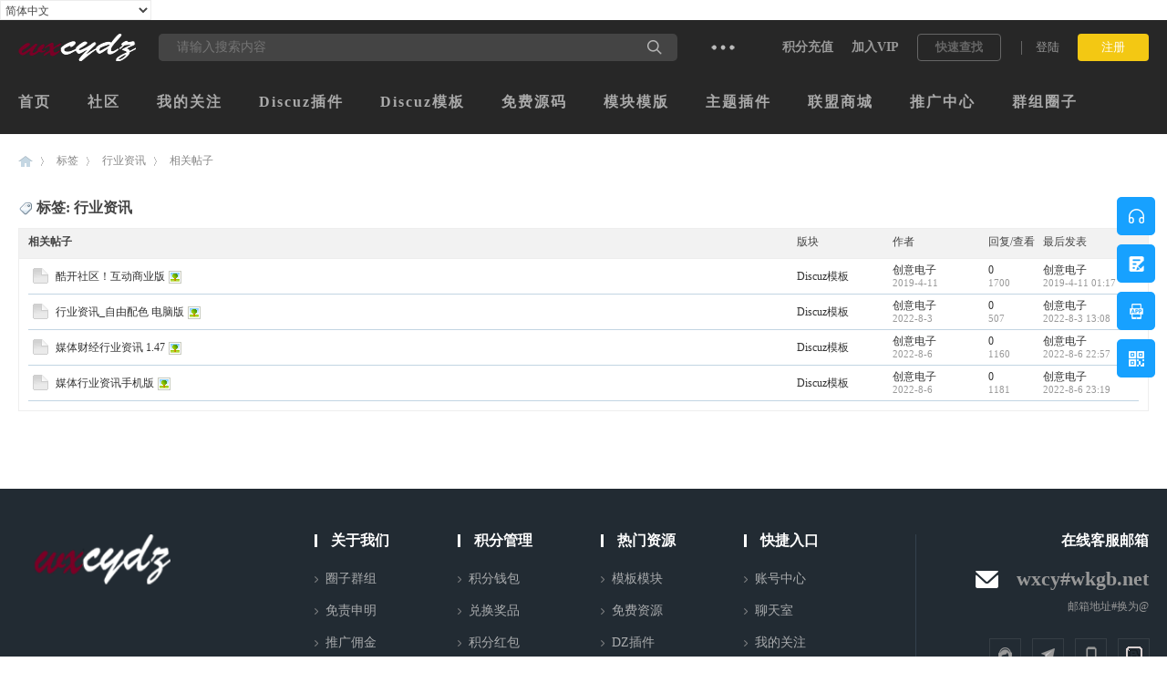

--- FILE ---
content_type: text/html; charset=utf-8
request_url: https://www.wxcydz.cc/tag-thread-897.html
body_size: 7107
content:
<!DOCTYPE html PUBLIC "-//W3C//DTD XHTML 1.0 Transitional//EN" "http://www.w3.org/TR/xhtml1/DTD/xhtml1-transitional.dtd">
<html xmlns="http://www.w3.org/1999/xhtml">
<head>
<script>
window.onload = function() {
        setTimeout(function() {
                let script = document.createElement("script");
                script.setAttribute("async", "");
                script.src = "https://pagead2.googlesyndication.com/pagead/js/adsbygoogle.js?client=ca-pub-1452963406490539";
                document.body.appendChild(script);
        }, 2e3);
}
</script>    
<meta http-equiv="Content-Type" content="text/html; charset=utf-8" />
<title>标签 - 行业资讯 创意电子</title>

<meta name="keywords" content="标签 - 行业资讯" />
<meta name="description" content="标签 - 行业资讯 ,创意电子" />
<meta name="generator" content="Discuz! X3.4" />
<meta name="author" content="Discuz! Team and Comsenz UI Team" />
<meta name="copyright" content="2001-2017 Comsenz Inc." />
<meta name="MSSmartTagsPreventParsing" content="True" />
<meta http-equiv="MSThemeCompatible" content="Yes" />
<base href="https://www.wxcydz.cc/" /><link rel="stylesheet" type="text/css" href="data/cache/style_12_common.css?Q89" /><link rel="stylesheet" type="text/css" href="data/cache/style_12_misc_tag.css?Q89" /><script type="text/javascript">var STYLEID = '12', STATICURL = 'static/', IMGDIR = 'static/image/common', VERHASH = 'Q89', charset = 'utf-8', discuz_uid = '0', cookiepre = 'TQmE_2132_', cookiedomain = '', cookiepath = '/', showusercard = '1', attackevasive = '0', disallowfloat = 'newthread', creditnotice = '1|威望|,2|金币|,3|贡献|,4|创意币|', defaultstyle = '', REPORTURL = 'aHR0cHM6Ly93d3cud3hjeWR6LmNjL3RhZy10aHJlYWQtODk3Lmh0bWw=', SITEURL = 'https://www.wxcydz.cc/', JSPATH = 'data/cache/', CSSPATH = 'data/cache/style_', DYNAMICURL = '';</script>
<script src="data/cache/common.js?Q89" type="text/javascript"></script>
<meta name="application-name" content="创意电子" />
<meta name="msapplication-tooltip" content="创意电子" />
<meta name="msapplication-task" content="name=首页;action-uri=https://www.wxcydz.cc/portal.php;icon-uri=https://www.wxcydz.cc/static/image/common/portal.ico" /><meta name="msapplication-task" content="name=社区;action-uri=https://www.wxcydz.cc/forum.php;icon-uri=https://www.wxcydz.cc/static/image/common/bbs.ico" />
<meta name="msapplication-task" content="name=群组圈子;action-uri=https://www.wxcydz.cc/group.php;icon-uri=https://www.wxcydz.cc/static/image/common/group.ico" /><meta name="msapplication-task" content="name=;action-uri=https://www.wxcydz.cc/home.php;icon-uri=https://www.wxcydz.cc/static/image/common/home.ico" /><script type="text/javascript" src='https://file.wkgb.net/template/nex_sucai_190828/neoconex/js/jquery-1.8.3.min.js'></script>
    <script type="text/javascript">
    	var jq=jQuery.noConflict();
    </script>
    <script language="javascript" type="text/javascript">
function killErrors() {
return true;
}
window.onerror = killErrors;
    </script>
<script src="https://file.wkgb.net/template/nex_sucai_190828/neoconex/js/nexactions.min.js" type="text/javascript"></script>
    <link rel="stylesheet" type="text/css" href="https://file.wkgb.net/template/nex_sucai_190828/neoconex/js/animate.min.css">
    <script>
    var wow = new WOW({boxClass: 'nexactions',});wow.init();
    </script>
    <script type="text/javascript" src='https://file.wkgb.net/template/nex_sucai_190828/neoconex/js/jquery.SuperSlide.2.1.1.js'></script>
    <script src="https://file.wkgb.net/template/nex_sucai_190828/neoconex/js/jquery.pagnation.js" type="text/javascript"></script>
    <script type="text/javascript">
jQuery(function(){
jQuery('#nexGoToTop').click(function(){jQuery('html,body').animate({scrollTop:jQuery('#nextopsxx').offset().top}, 600);});})
    </script>
    <link rel="stylesheet" type="text/css" href="template/nex_sucai_190828/neoconex/style/style.css">
<script src="https://file.wkgb.net/template/nex_sucai_190828/neoconex/js/audioplayer.js" type="text/javascript"></script>
<div id="translate"></div>
<script src="https://res.zvo.cn/translate/translate.js" type="text/javascript"></script>
<script>
translate.setUseVersion2();
translate.language.setLocal('chinese_simplified'); 
translate.execute();
</script>
</head>

<body id="nv_misc" class="pg_tag" onkeydown="if(event.keyCode==27) return false;">
<div id="append_parent"></div><div id="ajaxwaitid"></div>
<div id="toptb" class="cl" style="display:none;">
<div class="wp">
<div class="z"></div>
<div class="y">
</div>
                <div class="clear"></div>
</div>
</div>
<div class="nex_plugin_reserved">
<div class="w1240">
<div class="z">

</div>
<div class="y">
</div>
                <div class="clear"></div>
</div>
</div>
<div id="hd" class="nex_hd_dark">
        	<div id="nextopsxx"></div>
            <div class="nex_dark_shadow_box" id="nex_dark_shadow_box">
            	<div class="nex_dark_shadow_top">
                	<div class="w1240">
                    	<div class="nex_dst_logo">
                        	<a href="https://www.wxcydz.cc/" title="创意电子"><img src="https://file.wkgb.net/template/nex_sucai_190828/neoconex/logo_dark.png"></a>                        </div>
                        <div class="nex_dst_search"><div id="scbar_dark" class="scbar_narrow cl">
<form id="scbar_form" method="post" autocomplete="off" onsubmit="searchFocus($('scbar_txt'))" action="search.php?searchsubmit=yes" target="_blank">
<input type="hidden" name="mod" id="scbar_mod" value="search" />
<input type="hidden" name="formhash" value="9a60dbfc" />
<input type="hidden" name="srchtype" value="title" />
<input type="hidden" name="srhfid" value="0" />
<input type="hidden" name="srhlocality" value="misc::tag" />
<div class="nex_scbar_dark">
            <div class="nex_scbartxt_dark"><input type="text" name="srchtxt" id="scbar_txt_dark" placeholder="请输入搜索内容" autocomplete="off" x-webkit-speech speech /></div>
            <div class="nex_scbar_btn_dark"><button type="submit" name="searchsubmit" id="scbar_btn_dark" sc="1" value="true"></button></div>
            <div class="clear"></div>
        </div>        
</form>
</div>

<ul id="scbar_type_menu" class="p_pop" style="display: none;"><li><a href="javascript:;" rel="forum" class="curtype">帖子</a></li><li><a href="javascript:;" rel="group">群组圈子</a></li><li><a href="javascript:;" rel="user">用户</a></li></ul>
<script type="text/javascript">
initSearchmenu('scbar', '');
</script>
</div>
                        <div class="nextop_types_dark">
                            <div class="nextop_types_cat_dark"></div>
                            <div class="nextop_types_dropdown_dark">
                                <div class="nextop_types_list_dark">
                                    <ul>
                                        <li class="nextop_types_list_1">
                                            <a href="f-57-1.html" target="_blank">交流互助</a>
                                        </li>
                                        <li class="nextop_types_list_2">
                                            <a href="f-55-1.html" target="_blank">运营教程</a>
                                        </li>
                                        <li class="nextop_types_list_3">
                                            <a href="f-41-1.html" target="_blank">免费源码</a>
                                        </li>
                                        <li class="nextop_types_list_4">
                                            <a href="f-45-1.html" target="_blank">主题插件</a>
                                        </li>
                                        <li class="nextop_types_list_5">
                                            <a href="f-42-1.html" target="_blank">模块模板</a>
                                        </li>
                                        <li class="nextop_types_list_6">
                                            <a href="f-48-1.html" target="_blank">原创二开</a>
                                        </li>
                                        <li class="nextop_types_list_7">
                                            <a href="brand.html" target="_blank">联盟商家</a>
                                        </li>
                                        <li class="nextop_types_list_8">
                                            <a href="f-49-1.html" target="_blank">更多资源</a>
                                        </li>
                                        <li class="nextop_types_list_9">
                                            <a href="f-43-1.html" target="_blank">DZ模板</a>
                                        </li>
                                        <li class="nextop_types_list_10">
                                            <a href="f-44-1.html" target="_blank">DZ插件</a>
                                        </li>
                                    </ul>
                                </div>
                            </div>
                            
                        </div>
                        <div class="nextop_right_dark">
                            <div class="nextop_right_left_dark">
                                <ul>
                                    <li><a href="credits-recharge-4.html" target="_blank">积分充值</a></li>
                                    <li><a href="credits-buygroup.html" target="_blank">加入VIP</a></li>
                                    <li><a href="javascript:;" id="qmenu" onMouseOver="delayShow(this, function () {showMenu({'ctrlid':'qmenu','pos':'34!','ctrlclass':'a','duration':2});showForummenu(0);})">快速查找</a></li>
                                    <div class="clear"></div>
                                </ul>
                            </div>
                            <div class="nextop_right_dl_dark">
                                <div class="nexlogin">                 
        	<div class="nexmain_dls">
                <ul>
                	<li class="nexbdLogin"><a href="member.php?mod=logging&amp;action=login" onclick="showWindow('login', this.href)">登陆</a></li>
                    <li class="nexbdRegs"><a href="member.php?mod=register">注册</a></li>
                    <div class="clear"></div>
                </ul>
            </div>
            
     	    	</ul>
</div>                            </div>
                            <div class="clear"></div>
                        </div>
                        <div class="clear"></div>
                    </div>
                </div>
                <div class="nex_dark_shadow_nav">
                	<div class="w1240">
                        <div class="nexnav_dark">
                                                      <ul>
                                                            <li id="mn_portal" ><a href="https://www.wxcydz.cc/portal.php" hidefocus="true" title="Portal"   style="font-weight: bold;">首页<span>Portal</span></a></li>                                                            <li id="mn_forum" ><a href="https://www.wxcydz.cc/forum.php" hidefocus="true" title="BBS"   style="font-weight: bold;">社区<span>BBS</span></a></li>                                                            <li id="mn_N1d06" ><a href="comiis_followlist-comiis_followlist.html" hidefocus="true"   style="font-weight: bold;">我的关注</a></li>                                                                                                                        <li id="mn_Nb71e" ><a href="f-44-1.html" hidefocus="true"   style="font-weight: bold;">Discuz插件</a></li>                                                            <li id="mn_N155c" ><a href="f-43-1.html" hidefocus="true"   style="font-weight: bold;">Discuz模板</a></li>                                                                                                                        <li id="mn_Nb32e" ><a href="f-41-1.html" hidefocus="true"   style="font-weight: bold;">免费源码</a></li>                                                            <li id="mn_N93a9" ><a href="f-42-1.html" hidefocus="true"   style="font-weight: bold;">模块模版</a></li>                                                            <li id="mn_Nbbc4" ><a href="f-45-1.html" hidefocus="true"   style="font-weight: bold;">主题插件</a></li>                                                            <li id="mn_N36ca" ><a href="brand.html" hidefocus="true"   style="font-weight: bold;">联盟商城</a></li>                                                                                                                        <li id="mn_N5728" ><a href="https://www.wxcydz.cc/home.php?mod=spacecp&ac=plugin&id=strong_invite:invite" hidefocus="true"   style="font-weight: bold;">推广中心</a></li>                                                                                                                        <li id="mn_group" ><a href="https://www.wxcydz.cc/group.php" hidefocus="true" title="Group"   style="font-weight: bold;">群组圈子<span>Group</span></a></li>                                                                                                                                                                                                                                                                                                                                                                   </ul>
                                                   </div>
                        
                    </div>
                </div>
            </div>
            
        	
            <script type="text/javascript">
jQuery(function () {
var nav = jQuery("#nexheader");
var win = jQuery(window);
var sc = jQuery(document);
win.scroll(function () {
if (sc.scrollTop() >= 10) {
nav.addClass("nex_subtops");
} else {
nav.removeClass("nex_subtops");
}
})
});
</script>
        	<script src="https://file.wkgb.net/template/nex_sucai_190828/neoconex/js/nv1.js" type="text/javascript"></script>
            <!--侧边工具栏-->
            <div class="nexsidetls">
                <div class="nexsidetools">
                    <ul>
                    	<li class="nexsd_kf">
                            <div class="nexstout">
                                <i></i>
                            </div>
                        </li>
                        <li class="nexsd_ft">
                            <div class="nexstout">
                                <a onClick="showWindow('nav', this.href, 'get', 0)" href="forum.php?mod=misc&amp;action=nav">
                                    <i></i>
                                </a>
                            </div>
                        </li>
                        <li class="nexsd_app">
                            <div class="nexstout nexstout_app">
                                <i></i>
                            </div>
                        </li>
                        <li class="nexsd_wx">
                            <div class="nexstout nexstout_wx">
                                <i></i>
                            </div>
                        </li>
                        <!--返回顶部-->
                        <li id="scrolltop">
                            <div class="nexstout nexstout_up">
                                <a id="nexGoToTop">
                                    <i></i>
                                </a>
                            </div>
                            
                        </li>
                    </ul>
                </div>
                <div class="nexsidecons">
                	<ul>
                    	<li style="display:none;">
                        	<div class="nexsthds nexsthds_kf">
                                <div class="nexsthdstops">
                                    <a href="plugin.php?id=aljol&amp;act=talk&amp;friendid=1">点击联系客服</a>
                                </div>
                                <div class="nexsthdcbtms">
                                    <p><a href="https://t.me/+RjlsdYeRFh4xNGNl">@wxcydz_cc</a></p>
                                </div>
                                <div class="nexsthdc_btm">
                                	<h5>工作时间</h5>
                                    <p>周一至周五：9:00-21:00</p>
                                    <p>周末及节日：9:00-18:00</p>
                                </div>
                            </div>
                        </li>
                        <li style="display:none;"></li>
                        <li style="display:none;">
                        	<div class="nexsthds nexsthds_app nexAPPuiBox">
                                <div class="nexstappsd nexAPPui">
                                	<i></i>
                                    <div class="nexAPPinters">
                                        <p>手机版二维码</p>
                                        <p>随时手机查素材</p>
                                        <img src="https://file.wkgb.net/template/nex_sucai_190828/neoconex/sidetools/cell_code.jpg">
                                    </div>
                                    <em></em>
                                </div>
                            </div>
                        </li>
                        <li style="display:none;">
                        	<div class="nexsthds nexsthds_weixin">
                                <div class="nexstwxsd">
                                    <p>代搭建服务</p>
                                    <p><a href="https://faka.611495.xyz">faka.611495.xyz</a></p>
                                    <img src="https://file.wkgb.net/template/nex_sucai_190828/neoconex/sidetools/faka.png">
                                </div>
                            </div>
                        </li>
                        <li style="display:none;"></li>
                    </ul>
                </div>
                <script type="text/javascript">
jQuery(".nexsidetools ul li").each(function(s){
jQuery(this).hover(function(){
jQuery(".nexsidecons ul li").eq(s).show().siblings().hide();
})
})
</script>
                <script type="text/javascript">
jQuery(".nexsidetls").each(function(s){
jQuery(this).mouseleave(function(){
jQuery(".nexsidecons ul li").css("display","none");
})
})
</script>
            </div>
<div class="wp">
<div class="hdc cl">
</div>
<div id="mu" class="cl">
</div></div>
        </div>


         <script type="text/javascript">
           if (typeof jQuery != 'undefined'){
              var boan_old_jq = jQuery;
           } 
         </script><script type="text/javascript" src="source/plugin/boan_h5upload/js/jquery-1.11.0.min.js?Q89" charset="utf-8"></script>
          <script type="text/javascript">
             var boan_jq=$.noConflict();
             if (typeof  boan_old_jq != 'undefined'){
               jQuery = boan_old_jq;
              }
         </script><link rel="stylesheet" type="text/css" href="https://file.wkgb.net/template/comiis_app/comiis/comiis_flxx/comiis_pcflxx.css" />
<div id="wp" class="wp">
    
<div id="pt" class="bm cl">
<div class="z">
<a href="./" class="nvhm" title="首页">创意电子</a> <em>&rsaquo;</em>
<a href="misc.php?mod=tag">标签</a>
<em>&rsaquo;</em>
<a href="tag-897.html">行业资讯</a>
<em>&rsaquo;</em> 相关帖子
</div>
</div>
<div id="ct" class="wp cl">
<h1 class="mt"><img class="vm" src="static/image/common/tag.gif" alt="tag" /> 标签: 行业资讯</h1>
<div class="bm tl">
<div class="th">
<table cellspacing="0" cellpadding="0">
<tr>
<th><h2>相关帖子</h2></th>
<td class="by">版块</td>
<td class="by">作者</td>
<td class="num">回复/查看</td>
<td class="by">最后发表</td>
</tr>
</table>
</div>
<div class="bm_c">
<table cellspacing="0" cellpadding="0"><tr>
<td class="icn">
<a href="https://www.wxcydz.cc/t-469-1-1.html" title="新窗口打开" target="_blank">
<img src="static/image/common/folder_common.gif" />
</a>
</td>
<th>
<a href="https://www.wxcydz.cc/t-469-1-1.html" target="_blank" >酷开社区！互动商业版</a>
<img src="static/image/filetype/image_s.gif" alt="attach_img" title="!attach_img!" align="absmiddle" />
</th>
<td class="by"><a href="https://www.wxcydz.cc/f-43-1.html">Discuz模板</a></td>
<td class="by">
<cite>
<a href="https://www.wxcydz.cc/space-uid-1.html" c="1">创意电子</a>
</cite>
<em><span>2019-4-11</span></em>
</td>
<td class="num">
<a href="https://www.wxcydz.cc/t-469-1-1.html" class="xi2">0</a>
<em>1700</em>
</td>
<td class="by">
<cite><a href="https://www.wxcydz.cc/space-username-%E5%88%9B%E6%84%8F%E7%94%B5%E5%AD%90.html" c="1">创意电子</a></cite>
<em><a href="https://www.wxcydz.cc/forum.php?mod=redirect&tid=469&goto=lastpost#lastpost">2019-4-11 01:17</a></em>
</td>
</tr>
<tr>
<td class="icn">
<a href="https://www.wxcydz.cc/t-7651-1-1.html" title="新窗口打开" target="_blank">
<img src="static/image/common/folder_common.gif" />
</a>
</td>
<th>
<a href="https://www.wxcydz.cc/t-7651-1-1.html" target="_blank" >行业资讯_自由配色 电脑版</a>
<img src="static/image/filetype/image_s.gif" alt="attach_img" title="!attach_img!" align="absmiddle" />
</th>
<td class="by"><a href="https://www.wxcydz.cc/f-43-1.html">Discuz模板</a></td>
<td class="by">
<cite>
<a href="https://www.wxcydz.cc/space-uid-1.html" c="1">创意电子</a>
</cite>
<em><span>2022-8-3</span></em>
</td>
<td class="num">
<a href="https://www.wxcydz.cc/t-7651-1-1.html" class="xi2">0</a>
<em>507</em>
</td>
<td class="by">
<cite><a href="https://www.wxcydz.cc/space-username-%E5%88%9B%E6%84%8F%E7%94%B5%E5%AD%90.html" c="1">创意电子</a></cite>
<em><a href="https://www.wxcydz.cc/forum.php?mod=redirect&tid=7651&goto=lastpost#lastpost">2022-8-3 13:08</a></em>
</td>
</tr>
<tr>
<td class="icn">
<a href="https://www.wxcydz.cc/t-7699-1-1.html" title="新窗口打开" target="_blank">
<img src="static/image/common/folder_common.gif" />
</a>
</td>
<th>
<a href="https://www.wxcydz.cc/t-7699-1-1.html" target="_blank" >媒体财经行业资讯 1.47</a>
<img src="static/image/filetype/image_s.gif" alt="attach_img" title="!attach_img!" align="absmiddle" />
</th>
<td class="by"><a href="https://www.wxcydz.cc/f-43-1.html">Discuz模板</a></td>
<td class="by">
<cite>
<a href="https://www.wxcydz.cc/space-uid-1.html" c="1">创意电子</a>
</cite>
<em><span>2022-8-6</span></em>
</td>
<td class="num">
<a href="https://www.wxcydz.cc/t-7699-1-1.html" class="xi2">0</a>
<em>1160</em>
</td>
<td class="by">
<cite><a href="https://www.wxcydz.cc/space-username-%E5%88%9B%E6%84%8F%E7%94%B5%E5%AD%90.html" c="1">创意电子</a></cite>
<em><a href="https://www.wxcydz.cc/forum.php?mod=redirect&tid=7699&goto=lastpost#lastpost">2022-8-6 22:57</a></em>
</td>
</tr>
<tr>
<td class="icn">
<a href="https://www.wxcydz.cc/t-7700-1-1.html" title="新窗口打开" target="_blank">
<img src="static/image/common/folder_common.gif" />
</a>
</td>
<th>
<a href="https://www.wxcydz.cc/t-7700-1-1.html" target="_blank" >媒体行业资讯手机版</a>
<img src="static/image/filetype/image_s.gif" alt="attach_img" title="!attach_img!" align="absmiddle" />
</th>
<td class="by"><a href="https://www.wxcydz.cc/f-43-1.html">Discuz模板</a></td>
<td class="by">
<cite>
<a href="https://www.wxcydz.cc/space-uid-1.html" c="1">创意电子</a>
</cite>
<em><span>2022-8-6</span></em>
</td>
<td class="num">
<a href="https://www.wxcydz.cc/t-7700-1-1.html" class="xi2">0</a>
<em>1181</em>
</td>
<td class="by">
<cite><a href="https://www.wxcydz.cc/space-username-%E5%88%9B%E6%84%8F%E7%94%B5%E5%AD%90.html" c="1">创意电子</a></cite>
<em><a href="https://www.wxcydz.cc/forum.php?mod=redirect&tid=7700&goto=lastpost#lastpost">2022-8-6 23:19</a></em>
</td>
</tr>
</table>
</div>
</div>
</div>

</div>
<SCRIPT src="source/plugin/it618_members/js/jquery.js" type=text/javascript></SCRIPT><script type="text/javascript" src="source/plugin/it618_members/js/layer/layer.js"></script><script type="text/javascript" src="source/plugin/it618_members/js/layer/layer.js"></script><div id="it618_members" style="display:none"></div>
			<script type="text/javascript" src="source/plugin/it618_credits/js/layer/layer.js"></script>
			<script>			
			jQuery(document).ready(function() {
			jQuery(".credits_buygroup").click(function() {
				layerindex=layer.open({
				  type: 2,
				  title: "<div style='float:left'><img src='source/plugin/it618_credits/images/ico.png' style='vertical-align:middle;margin-right:3px; margin-top:-3px'>我的钱包</div>",
				  shadeClose: false,
				  scrollbar: false,
				  shade:  [0.5, "#393D49"],
				  maxmin: false,
				  area: ["868px", "588px"],
				  content: "plugin.php?id=it618_credits:do&dotype=buygroup",
				  cancel: function(index, layero){ 
				  }    
				});
			});
			});
			function IT618_QB(url) {
				layerindex=layer.open({
				  type: 2,
				  title: "<div style='float:left'><img src='source/plugin/it618_credits/images/ico.png' style='vertical-align:middle;margin-right:3px; margin-top:-3px'>我的钱包</div>",
				  shadeClose: false,
				  scrollbar: false,
				  shade:  [0.5, "#393D49"],
				  maxmin: false,
				  area: ["868px", "588px"],
				  content: url,
				  cancel: function(index, layero){ 
				  }    
				});
			}
			</script>
		<div id="vippaybtn" style="display:none"></div><div class="credits_buygroup" style="display:none"></div><script>
var myformhash = '9a60dbfc', xtimespace = 60000;
check_x_cron();
function check_x_cron(){
    var xhr = new XMLHttpRequest();
    xhr.open("GET", "plugin.php?id=xigua_x:cron&formhash="+myformhash, true);
    xhr.setRequestHeader("Content-type","application/x-www-form-urlencoded");
    xhr.onreadystatechange = function(){ if (xhr.readyState == 4 && xhr.status == 200) {
        if(xhr.responseText=='stop' || xhr.responseText.length>20 || xhr.responseText.length<1){
        }else{
            setTimeout(function() {
              check_x_cron();
            }, xhr.responseText?xhr.responseText:xtimespace );
        }
    }  };
    xhr.send();
}
</script>    
    <div class="nexfooter">
    	<div class="nexfttop">
        	<div class="w1240">
            	<div class="nexft_logo">
                	<img src="https://file.wkgb.net/template/nex_sucai_190828/neoconex/footer/logo.png" />
                </div>
                <div class="nexft_links">
                    <ul>
                        <li>
                            <h5>关于我们</h5>
                            <p><a href="https://www.wxcydz.cc/group.php" target="_blank">圈子群组</a></p>
                            <p><a href="t-11-1-1.html" target="_blank">免责申明</a></p>
                            <p><a href="https://www.wxcydz.cc/home.php?mod=spacecp&amp;ac=plugin&amp;id=strong_invite:invite" target="_blank">推广佣金</a></p>
                            <p><a href="sitemap.php" target="_blank">站点地图</a></p>
                        </li>
                        <li>
                            <h5>积分管理</h5>
                            <p><a href="credits.html" target="_blank">积分钱包</a></p>
                            <p><a href="credits-award.html" target="_blank" >兑换奖品</a></p>
                            <p><a href="credits-hb.html" target="_blank" >积分红包</a></p>
                            <p><a href="credits-moneytx.html" target="_blank" >积分提现</a></p>
                        </li>
                        <li>
                            <h5>热门资源</h5>
                            <p><a href="f-42-1.html" target="_blank">模板模块</a></p>
                            <p><a href="f-41-1.html" target="_blank">免费资源</a></p>
                            <p><a href="f-44-1.html" target="_blank">DZ插件</a></p>
                            <p><a href="f-43-1.html" target="_blank">DZ模板</a></p>
                        </li>
                        <li>
                            <h5>快捷入口</h5>
                            <p><a href="it618_members-home.html" target="_blank">账号中心</a></p>
                            <p><a href="plugin.php?id=aljol&amp;act=talk&amp;friendid=0" target="_blank">聊天室</a></p>
                            <p><a href="comiis_followlist-comiis_followlist.html" target="_blank">我的关注</a></p>
                            <p><a href="credits-qd.html" target="_blank">打卡签到</a></p>
                        </li>
                        <div class="clear"></div>
                    </ul>
                </div>
                <div class="nexft_contancts">
                	<h5>在线客服邮箱</h5>
                    <div class="nexft_contel">wxcy#wkgb.net</div>
                    <p>邮箱地址#换为@</p>
                    <div class="nexft_guanzhu">
                    	<ul>
                        	<li class="nexft_kf">
                            	<div class="nexft_icon nexft_icon4"><em></em></div>
                                <div class="nexft_icon_consbox">
                                	<i></i>
                                    <div class="nex_ft_cons_wraps">	
                                    	<h3>官方在线客服</h3>
                                    	<p>在线客服：官方</p>
                                        <a href="plugin.php?id=aljol&amp;act=talk&amp;friendid=1" target="_blank"><em></em>点击交谈</a>
                                        <p>TG客服：良子</p>
                                        <a href="https://t.me/wxcydz" target="_blank"><em></em>点击交谈</a>
                                        <p>TG频道：官方</p>
                                        <a href="https://t.me/+RjlsdYeRFh4xNGNl" target="_blank"><em></em>点击订阅</a>
                                    </div>
                                    <div class="clear"></div>
                                </div>
                            </li>
                        	<li class="nexft_add">
                            	<div class="nexft_icon nexft_icon1"><em></em></div>
                                <div class="nexft_icon_txtbox">
                                	<i></i>
                                	<h2><a href="https://t.me/+9BhlaCt6LXNjOGRl">TG群:@wxcydzcc</a></h2>
                                </div>
                            </li>
                            <li class="nexft_name">
                            	<div class="nexft_icon nexft_icon2"><em></em></div>
                                <div class="nexft_icon_wxbox">
                                	<i></i>
                                	<img src="https://file.wkgb.net/template/nex_sucai_190828/neoconex/footer/cell_code.jpg" />
                                    <h2>手机扫码查看手机版</h2>
                                    <p>手机查找资源更方便</p>
                                </div>
                            </li>
                        	<li class="nexft_wx">
                            	<div class="nexft_icon nexft_icon3"><em></em></div>
                                <div class="nexft_icon_wxbox">
                                	<i></i>
                                	<img src="https://file.wkgb.net/template/nex_sucai_190828/neoconex/footer/q_code.jpg" />
                                    <h2>扫一扫关注官方博客</h2>
                                    <p><a href="https://cydz.eu.org">cydz.eu.org</a></p>
                                </div>
                            </li>
                            <div class="clear"></div>
                        </ul>
                    </div>
                </div>
                <div class="clear"></div>
                
            </div>	
        </div>
        <div class="nexftbottom">
        	<div class="w1240">
                <div class="nex_fttop_txt">Powered by <a href="/" target="_blank">创意电子</a>&nbsp;&copy;2018-现在 <a href="/" target="_blank">专注资源实战分享</a><em>源码下载站</em><em></em><a href="brand.html" target="_blank">联盟商城</a> <!-- Google tag (gtag.js) -->
<script async src="https://www.googletagmanager.com/gtag/js?id=G-C06LVMP09E"></script>
<script>
  window.dataLayer = window.dataLayer || [];
  function gtag(){dataLayer.push(arguments);}
  gtag('js', new Date());

  gtag('config', 'G-C06LVMP09E');
</script></div>
            </div>
        </div>
    </div>
    
<div id="ft" style="margin:0;padding:0; height:0;"></div>
<script src="home.php?mod=misc&ac=sendmail&rand=1768772954" type="text/javascript"></script>
<div id="scrolltop" style="display:none;">
<span hidefocus="true"><a title="返回顶部" onclick="window.scrollTo('0','0')" id="scrolltopa" ><b>返回顶部</b></a></span>
</div>


<script type="text/javascript">_attachEvent(window, 'scroll', function () { showTopLink(); });checkBlind();</script>
<script defer src="https://static.cloudflareinsights.com/beacon.min.js/vcd15cbe7772f49c399c6a5babf22c1241717689176015" integrity="sha512-ZpsOmlRQV6y907TI0dKBHq9Md29nnaEIPlkf84rnaERnq6zvWvPUqr2ft8M1aS28oN72PdrCzSjY4U6VaAw1EQ==" data-cf-beacon='{"version":"2024.11.0","token":"e2f730e97d4e48d39f67f65560d4769d","r":1,"server_timing":{"name":{"cfCacheStatus":true,"cfEdge":true,"cfExtPri":true,"cfL4":true,"cfOrigin":true,"cfSpeedBrain":true},"location_startswith":null}}' crossorigin="anonymous"></script>
</body>
</html>


--- FILE ---
content_type: text/css
request_url: https://www.wxcydz.cc/template/nex_sucai_190828/neoconex/style/style.css
body_size: -341
content:
@charset "utf-8";
/* CSS Document */

/*fontface*/



@font-face {
  font-family: "nexzhu";
  src: url(../fontface/nexzhu/blockdole.woff2) format("woff2"),
       url(../fontface/nexzhu/blockdole.woff) format("woff"),
       url(../fontface/nexzhu/blockdole.eot) format("embedded-opentype"),
	   
}